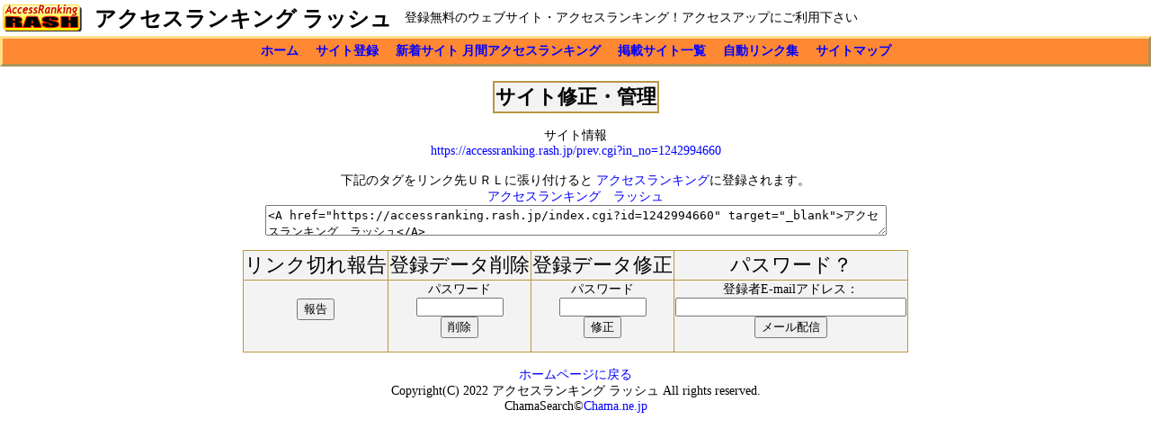

--- FILE ---
content_type: text/html
request_url: https://accessranking.rash.jp/syuusei.cgi?in_no=1242994660
body_size: 4405
content:
<!DOCTYPE HTML PUBLIC "-//W3C//DTD HTML 4.01 Transitional//EN">
<html lang="ja">
<head>
<meta http-equiv="Content-Type" content="text/html; charset=Shift_JIS">
<title>アクセスランキング　ラッシュ サイト修正・管理画面</title>
<meta name="description" content="アクセスアップに効果的な、アクセスランキング　ラッシュの、サイト修正・管理">
<meta name="keywords" content="アクセスランキング,ランキング,アクセスアップ,サイト,修正,管理">
<meta http-equiv="Content-Style-Type" content="text/css">
<link rel="icon" href="img/favicon.ico">
<link rel="stylesheet" href="zz1.css" type="text/css">
<meta name="viewport" content="width=device-width, initial-scale=1.0">
</head>
<body>
<div id="menu" align="center">
<div align="left">
<table border="0">
<tbody>
<tr>
<td><img src="gif/ranking.gif" width="88" height="31" border="0" alt="アクセスランキング ラッシュ"></td>
<td>
<h1 style="font-size:24px;margin: 2px 0px 0px 10px;">アクセスランキング ラッシュ</h1>
</td>
<td><span style="font-size:14px;margin: 10px 0px 0px 10px;">登録無料のウェブサイト・アクセスランキング！アクセスアップにご利用下さい</span></td>
</tr>
</tbody>
</table>
</div>
<div style="border:outset 3px #ffdd88;background-color:#ff8833;padding:5px;font-size:15px;text-align:center;">
<strong><a href="./">ホーム</a>　
<a href="https://accessranking.rash.jp/touroku.cgi">サイト登録</a>　
<a href="https://accessranking.rash.jp/search2.cgi">新着サイト</a>
<a href="https://accessranking.rash.jp/ranking.html">月間アクセスランキング</a>　
<a href="https://accessranking.rash.jp/link/">掲載サイト一覧</a>　
<a href="https://accessranking.rash.jp/raku-link/">自動リンク集</a>　
<a href="https://accessranking.rash.jp/sitemap.html">サイトマップ</a></strong></div>
<br>
<table border=0 bgcolor="#B99742">
<tbody>
<tr bgcolor="#F3F3F3">
<td><strong class="title">サイト修正・管理</strong></td>
</tr>
</tbody>
</table>
<br>
<font class="word" size="2" color="#000000">
サイト情報<br>
<a href="https://accessranking.rash.jp/prev.cgi?in_no=1242994660" target="_blank">https://accessranking.rash.jp/prev.cgi?in_no=1242994660</a>
<br>
<br>
下記のタグをリンク先ＵＲＬに張り付けると
<a href="https://accessranking.rash.jp/lank.cgi">アクセスランキング</a>に登録されます。<br>
<a href="https://accessranking.rash.jp/index.cgi?id=1242994660" target="_blank">アクセスランキング　ラッシュ</a>
<br>
<TEXTAREA cols="84" rows="2" name="lank">
&lt;A href=&quot;https://accessranking.rash.jp/index.cgi?id=1242994660&quot; target=&quot;_blank&quot;&gt;アクセスランキング　ラッシュ&lt;/A&gt;
</TEXTAREA>
</font>
<br>
<br>
<table border="0" cellspacing="1" cellpadding="1" bgcolor="#B99742">
<tr bgcolor="#F3F3F3">
<td align="center">
<font class="title" size="+2" color="#0099FF">リンク切れ報告</font>
</td>
<td align="center">
<font class="title" size="+2" color="#0099FF">登録データ削除</font>
</td>
<td align="center"><font class="title" size="+2" color="#0099FF">
登録データ修正</font>
</td>
<td align="center"><font class="title" size="+2" color="#0099FF">
パスワード？</font>
</td>
</tr>
<tr bgcolor="#F3F3F3">
<td align="center">
<form action="nolink.cgi" method="post">
<input type="hidden" name="in_no" value="1242994660">
<input type="submit" value="報告">
</form>
</td>
<td align="center">
<form action="sakujo.cgi" method="post">
<font class="word" size="2" color="#000000">
パスワード<br>
</font>
<input type="hidden" name="in_no" value="1242994660">
<INPUT type="password" size="10" name="in_pass">
<br>
<input type="submit" value="削除">
</form>
</td>
<td align="center">
<form action="syuusei1.cgi" method="post">
<font class="word" size="2" color="#000000">
パスワード<br>
</font>
<input type="hidden" name="in_no" value="1242994660">
<INPUT type="password" size="10" name="in_pass">
<br>
<input type="submit" value="修正">
</form>
</td>
<td align="center">
<form action="pass.cgi" method="post">
<font class="word" size="2" color="#000000">
登録者E-mailアドレス：
</font>
<br>
<input type="hidden" name="in_no" value="1242994660">
<INPUT type="text" size="30" name="in_mail">
<br>
<input type="hidden" name="flag" value="2">
<input type="submit" value="メール配信">
</form>
</td>
</tr>
</table>
<br>
<a href="https://accessranking.rash.jp/">
ホームページに戻る
</a>
<br>
<div align="center">Copyright(C) 2022 アクセスランキング ラッシュ All rights reserved. </div>
<div align="center">
ChamaSearch&copy;<a href="http://www.chama.ne.jp" target="chama">Chama.ne.jp</a></div>
</div>
</body></html>


--- FILE ---
content_type: text/css
request_url: https://accessranking.rash.jp/zz1.css
body_size: 1706
content:
body 	{
	scrollbar-Track-Color:#f3f3f3;
	scrollbar-Face-Color:#ff8833;
	scrollbar-Shadow-Color:#ffbf80;
	scrollbar-DarkShadow-Color:#ffbf80;
	scrollbar-Highlight-Color:#ffbf80;
	scrollbar-3dLight-Color:#ffbf80;
	scrollbar-Arrow-Color:#ffbf80;
	display:block;
	margin-top : 0px;
	margin-left : 0px;
	margin-right : 0px;
	margin-bottom : 0px;border-width : 0px 0px 0px 0px;
	}
h3 { 
	display:block;
	text-align:center;
	font-size:14pt;
	color:green;
	font-style:italic 
	}
p { 	
	display:block;
	text-align:center;
	font-size:12pt;
	color:green;
	}
A:link {
	color : #0000ff ;
	text-decoration : none ;
	}
A:visited {
	color : #0000ff ;
	text-decoration : none ;
	}
A:active {
	color : #0000ff ;
	text-decoration : underline ;
	}
A:hover {
	color : #0000ff ;
	text-decoration : underline ;
	}
BODY,TR,TD,TH {
	font-size : 14px;
	color : #000000;
	}
.word {
	font-size : 14px;
	color     : #000000;
	}
.word2 {
	font-size : 11px;
	color     : #000000;
	}
.wordmenu {
	font-size : 14px;
	color     : #003399;
	}
.wordname {
	font-size : 16px;
	color     : #003399;
	}
.wordtime {
	font-size : 12px;
	color     : #666666;
	}
.wordaddress {
	font-size : 12px;
	color     : #666666;
	}
.wordcom {
	font-size : 14px;
	color     : #555555;
	}
.worderr {
	font-size : 22px;
	color     : #FF0000;
	}
.title {
	font-size : 22px;
	color     : #000000;
	}
.categorys {
	font-size : 16px;
	color     : #0000ff;
	}
.categoryl {
	font-size : 16px;
	font-weight : bold;
	color     : #0000ff;
	}
.count {
	font-size : 12px;
	color     : #003399;
	}
#menu a{
	font-size:14px;
	color:#0000ff;
}
#menu a:hover{
	color:#ffffff;
	font-size:14px;
	font-weight : bold;
	background:orange;
}
#category a{
	font-size:14px;
	color:#0000ff;
}
#category a:hover{
	color:#ffffff;
	font-size:14px;
	background:orange;
}